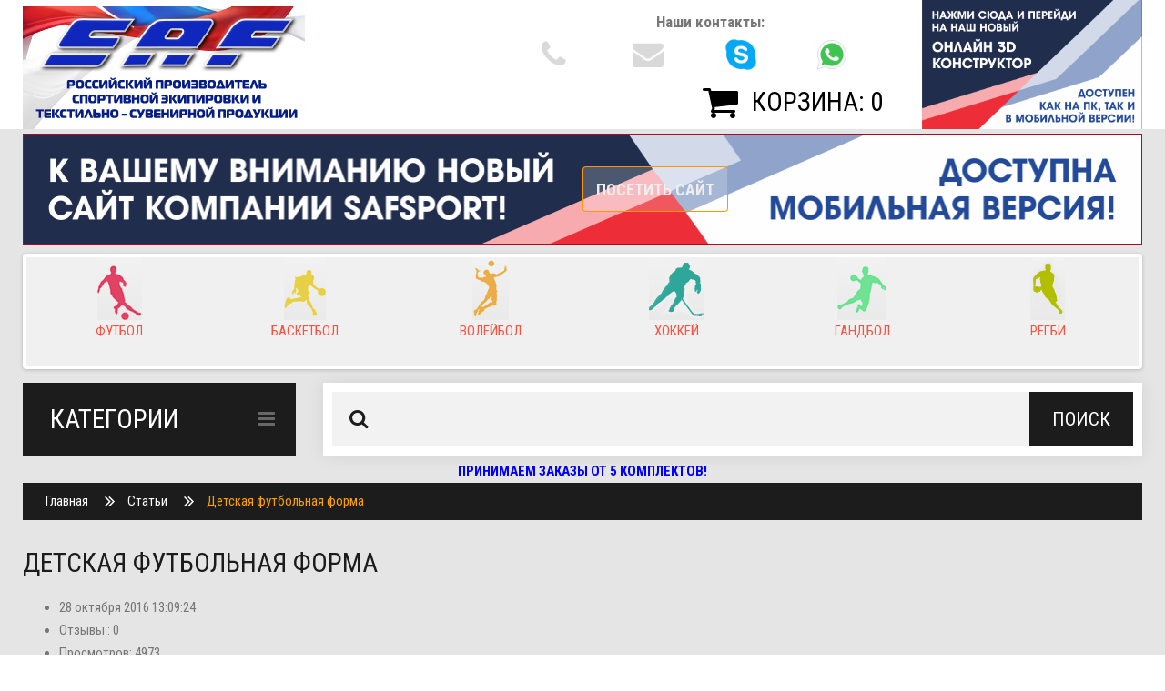

--- FILE ---
content_type: text/html; charset=utf-8
request_url: https://safsport.ru/stati/detskaja-futbolnaja-forma/
body_size: 22698
content:
<!DOCTYPE html>
<!--[if IE]><![endif]-->
<!--[if IE 8 ]><html dir="ltr" lang="ru" class="ie8"><![endif]-->
<!--[if IE 9 ]><html dir="ltr" lang="ru" class="ie9"><![endif]-->
<!--[if (gt IE 9)|!(IE)]><!-->
<html dir="ltr" lang="ru">
<!--<![endif]-->
<head>
<meta charset="UTF-8" />
<meta name="viewport" content="width=device-width, initial-scale=1">
<title>Детская футбольная форма</title>
<base href="https://safsport.ru/" />
<!--<meta name="description" content="Большинство родителей с раннего возраста стремятся занять своего ребенка чем-то полезным, научить его сосуществовать с другими детьми и комфортно чувствовать себя в социуме. Секции и различные кружки выступают идеальным помощником в достижении данных целе" />-->
<meta http-equiv="X-UA-Compatible" content="IE=edge">
<link href="https://safsport.ru/stati/detskaja-futbolnaja-forma/" rel="canonical" />
    <link href="//safsport.ru/catalog/view/javascript/bootstrap/css/bootstrap.min.css" rel="stylesheet" media="screen" />
    <link href="//safsport.ru/catalog/view/theme/theme502/stylesheet/stylesheet.min.css?25" rel="stylesheet">
    <link href="//safsport.ru/catalog/view/theme/theme502/stylesheet/superfish.css" rel="stylesheet">
    <script src="https://ajax.googleapis.com/ajax/libs/jquery/2.1.1/jquery.min.js"></script>
    <script defer src="catalog/view/javascript/jquery/owl-carousel/owl.carousel.min.js"></script>
    <script src="catalog/view/theme/theme502/js/fancybox/jquery.fancybox.pack.js"></script>
    <script async src="catalog/view/theme/theme502/js/greensock/TweenMax.min.js" type="text/javascript"></script>
    <meta name="p:domain_verify" content="f30e0c4c61434bc37b25cda411d1d696"/>

<meta name="robots" content="index,follow" />

<meta property="og:title" content="Детская футбольная форма" />

<meta property="og:description" content="Большинство родителей с раннего возраста стремятся занять своего ребенка чем-то полезным, научить его сосуществовать с другими детьми и комфортно чувствовать себя в социуме. Секции и различные кружки выступают идеальным помощником в достижении данных целе" />

<meta property="og:url" content="https://safsport.ru/stati/detskaja-futbolnaja-forma/" />

<meta property="og:type" content="website" />
</head>
<body class="record-record" itemscope itemtype="http://schema.org/Organization">
<!-- swipe menu -->
<div class="swipe">
	<div class="swipe-menu">
		<ul>
			
			<li><a href="https://safsport.ru/my-account/" title="Личный кабинет"><i class="fa fa-user"></i> <span>Личный кабинет</span></a></li>
						<li><a href="https://safsport.ru/create-account/"><i class="fa fa-user"></i> Регистрация</a></li>
			<li><a href="https://safsport.ru/login/"><i class="fa fa-lock"></i>Авторизация</a></li>
						<li><a href="https://safsport.ru/wishlist/" id="wishlist-total2" title="Закладки (0)"><i class="fa fa-heart"></i> <span>Закладки (0)</span></a></li>
			<li><a href="https://safsport.ru/cart/" title="Корзина"><i class="fa fa-shopping-cart"></i> <span>Корзина</span></a></li>
			<li><a href="https://safsport.ru/checkout/" title="Оформление заказа"><i class="fa fa-share"></i> <span>Оформление заказа</span></a></li>
		</ul>
				<ul class="foot">
									<li><a href="https://safsport.ru/video_companii">Видео компании</a></li>
						<li><a href="https://safsport.ru/katalogi">Каталоги</a></li>
						<li><a href="https://safsport.ru/cveta-ispolzuemye-v-proizvodstve">Цвета используемые в производстве.</a></li>
						<li><a href="https://safsport.ru/o-nas">О нас</a></li>
						<li><a href="https://safsport.ru/dostavka">Доставка</a></li>
						<li><a href="https://safsport.ru/kak-uznat-svoj-razmer">Как узнать свой размер.</a></li>
						<li><a href="https://safsport.ru/politika-bezopasnosti">Политика Безопасности</a></li>
						<li><a href="https://safsport.ru/tablica-razmerov-kompanii-saf">Таблица размеров компании &quot;SAF&quot;.</a></li>
						<li><a href="https://safsport.ru/usloviya-soglasheniya">Условия соглашения</a></li>
						<li><a href="https://safsport.ru/politika-konfidencialnosti">Политика конфиденциальности</a></li>
						<li><a href="https://safsport.ru/sertifikati">Сертификаты</a></li>
								</ul>
				<ul class="foot foot-1">
			<li><a href="https://safsport.ru/contact-us/">Контакты</a></li>
			<li><a href="https://safsport.ru/sitemap/">Карта сайта</a></li>
		</ul>
		
		<ul class="foot foot-2">
			<li><a href="https://safsport.ru/brands/">Производители</a></li>
			<li><a href="/aktsii">Акции</a></li>
		</ul>
		<ul class="foot foot-3">
			<li><a href="https://safsport.ru/order-history/">Мои заказы</a></li>
		</ul>
	</div>
</div>
<div id="page">
<div class="shadow"></div>
<div class="toprow-1">
	<a class="swipe-control" href="#"><i class="fa fa-align-justify"></i></a>
    <!-- <div class="skype_wrap">
        <a class="go_to" href="skype:saf_555?chat"><img src="[data-uri]"></a>
        <a class="go_to" href="whatsapp://send?phone=79777524238"><img src="[data-uri]"></a>
        <a class="go_to" href="viber://chat?number=79777524238"><img src="[data-uri]"></a>
    </div> -->
</div>

<header>
	<div class="top-panel"><div class="container"></div></div>	
	
	<div id="logo-block">
	  <div class="container">		
		<div id="head_logo">
						<a href="https://safsport.ru/"><img data-src="https://safsport.ru/image/catalog/Logo/logosaf.png" title="SAF - спорт" alt="SAF - спорт" class="img-responsive lazy" /></a>
					</div>
		<div class="box-right" style="padding: 0;">
            <a href="https://safplus.ru/constructor/?utm_source=https%3A%2F%2Fsafsport.ru&utm_campaign=OLD"><img class="safplus2" src="/image/baner2.png" style="height:142px" /></a>
            
		</div>
		<div class="box-right2">
            <script>
            $(function() {  
                $('.open_login').fancybox({
            		'hideOnContentClick': true
            	});
            });
            </script>
                
									<!-- <ul class="soc-icon">
				<li><a href=""><i class="fa fa-facebook-square"></i></a></li>
				<li><a href=""><i class="fa fa-twitter-square"></i></a></li>
				<li><a href=""><i class="fa fa-google-plus-square"></i></a></li>
				<li><a href=""><i class="fa fa-youtube-square"></i></a></li>
				<li><a href=""><i class="fa fa-instagram"></i></a></li>
			</ul> -->
            <div> 
    			<span class="hidden" itemprop="name">SAF - спорт</span>
                <span class="hidden" itemprop="address">г.Королев, М.О., ул. Советская 27</span>
                <ul class="pnones_list">
                    <li>
                        <div class="cont_head_title">Наши контакты:</div>
                        <div class="cont_head_wr">
                            <!-- <div class="row">
                                    <span class="ph_item col-lg-6 col-md-12 col-sm-12 col-xs-12"><i class="fa fa-phone"></i> 8(495) 649-83-22</span>
                                    <span class="ph_item col-lg-6 col-md-12 col-sm-12 col-xs-12"><i class="fa fa-phone"></i> 8(499) 450-37-54</span>
                                </div>
                                <div class="row">
                                    <span class="ph_item col-lg-6 col-md-12 col-sm-12 col-xs-12"><i class="fa fa-phone"></i> 8 800 333 17 30</span>
                                    <span class="ph_item col-lg-6 col-md-12 col-sm-12 col-xs-12"><i class="fa fa-phone"></i> 8(499) 450-37-53</span>
                                </div> -->
                            <div class="col-lg-3 col-md-3 col-sm-3 col-xs-3">
                                <a href="#phones_popup" class="open_login">
                                    <i class="fa fa-phone"></i>
                                </a>
                            </div>
                            <div class="col-lg-3 col-md-3 col-sm-3 col-xs-3">
                                <a href="#phones_popup" class="open_login">
                                    <i class="fa fa-envelope"></i>
                                </a>
                            </div>
                            <div class="col-lg-3 col-md-3 col-sm-3 col-xs-3">
                                <a href="#phones_popup" class="open_login sw_but">
                                    <img src="[data-uri]">
                                </a>
                            </div>
                            <div class="col-lg-3 col-md-3 col-sm-3 col-xs-3">
                                <a href="#phones_popup" class="open_login sw_but">
                                    <img src="[data-uri]">
                                </a>
                            </div>
                        </div>
                        <!--
                        <span>
                        <a href="#phones_popup" class="open_login">Наши телефоны:<br/>
                            <i class="fa fa-phone"></i> <span class="main_phone">8 800 333 ...</span>
                        </a>
                        </span> -->
                        <div class="phones_popup" id="phones_popup" style="display: none;">
                            <div class="col-sm-12">
                    			<div class="well">
                                    <h3>Наши менеджеры:</h3>
                                    <!-- <div class="mngs_hd">Офис г. Москва</div>
                                    
                                    <div class="row mng_item">
                                        <div class="col-sm-3">
                                            <div class="img_mang"><img src="image/managers/ivanov.png" border="0"></div>
                                        </div>
                                        <div class="inform col-sm-9">
                                            <div class="m_name">Иванов Станислав</div>
                                            <p class="m_place">Специалист по работе с клиентами</p>
                                            <table>
                                            <tbody>
                                                <tr>
                                                    <td><i class="fa fa-envelope"></i> E-mail:</td>
                                                    <td><a href="mailto:999@safsport.ru">999@safsport.ru</a></td>
                                                    <td class="m_hidd"><i class="skype_icon"></i> Skype:</td>
                                                    <td class="m_hidd"><a href="skype:saf_999?chat">saf_999</a></td>
                                                </tr>
                                                <tr>
                                                    <td><i class="fa fa-phone"></i> Телефон:</td>
                                                    <td><a href="tel:+74994503754">8(499) 4503754</a></td>
                                                    <td class="m_hidd"><i class="wa_icon"></i> WhatsApp:</td>
                                                    <td class="m_hidd"><a href="whatsapp://send?phone=79663894939">79663894939</a></td>
                                                </tr>
                                                <tr class="m_vis">
                                                    <td><a title="Skype" href="skype:saf_999?chat"><i class="skype_icon"></i> Skype</a></td>
                                                </tr>
                                                <tr class="m_vis">
                                                    <td><a title="WhatsApp" href="whatsapp://send?phone=79663894939"><i class="wa_icon"></i> WhatsApp</a></td>
                                                </tr>
                                                <tr>
                                                    <td>Работает:</td>
                                                    <td>с 9 по 19 по МСК</td>
                                                </tr>
                                            </tbody>
                                            </table>
                                        </div>
                                    </div>
                                    -->
                                                                        <div class="row mng_item">
                                        <div class="inform col-sm-12"> <div class="m_name">Спринчинат Алена</div> <p class="m_place">Специалист по работе с клиентами</p> <table> <tbody> <tr> <td><i class="fa fa-envelope"></i> E-mail:</td> <td><a href="mailto:555@safsport.ru">555@safsport.ru</a></td> <td class="m_hidd"><i class="skype_icon"></i> Skype:</td> <td class="m_hidd"><a href="skype:saf_555?chat">saf_555</a></td> </tr> <tr> <td><i class="fa fa-phone"></i> Телефон:</td> <td><a href="tel:+74956498322">8(495) 6498322</a></td> <td class="m_hidd"><i class="wa_icon"></i> WhatsApp:</td> <td class="m_hidd"><a href="whatsapp://send?phone=79663894919">79663894919</a></td> </tr> <tr class="m_vis"> <td><a title="Skype" href="skype:saf_555?chat"><i class="skype_icon"></i> Skype</a></td> </tr> <tr class="m_vis"> <td><a title="WhatsApp" href="whatsapp://send?phone=79663894919"><i class="wa_icon"></i> WhatsApp</a></td> </tr> <tr> <td>Работает:</td> <td>с 9 по 19 по МСК</td> </tr> </tbody> </table> </div>                                    </div>
                                                                        <div class="row mng_item">
                                        <div class="inform col-sm-12"> <div class="mngs_hd">Офис г. Королев</div> <div class="m_name">Ягодарова Ольга</div> <p class="m_place">Специалист по работе с клиентами</p> <table> <tbody> <tr> <td><i class="fa fa-envelope"></i> E-mail:</td> <td><a href="mailto:777@safsport.ru">777@safsport.ru</a></td> <td class="m_hidd"><i class="skype_icon"></i> Skype:</td> <td class="m_hidd"><a href="skype:live:.cid.3a4a57620b0cc32d?chat">live:.cid.3a4a57620b0cc32d</a></td> </tr> <tr> <td><i class="fa fa-phone"></i> Телефон:</td> <td><a href="tel:+74994503753">8(499) 4503753</a><br/><a href="tel:88003331730">8 800 333 17 30</a></td> <td class="m_hidd"><i class="wa_icon"></i> WhatsApp:</td> <td class="m_hidd"><a href="whatsapp://send?phone=79663894898">79663894898</a></td> </tr> <tr class="m_vis"> <td><a title="Skype" href="skype:live:.cid.3a4a57620b0cc32d?chat"><i class="skype_icon"></i> Skype</a></td> </tr> <tr class="m_vis"> <td><a title="WhatsApp" href="whatsapp://send?phone=79663894898"><i class="wa_icon"></i> WhatsApp</a></td> </tr> <tr> <td>Работает:</td> <td>с 9 по 20 по МСК</td> </tr> </tbody> </table> </div>                                    </div>
                                                                        <div class="row mng_item">
                                        <div class="inform col-sm-12"> <div class="m_name">Чернов Глеб</div> <p class="m_place">Менеджер</p> <table> <tbody> <tr> <td><i class="fa fa-envelope"></i> E-mail:</td> <td><a href="mailto:chernovg95@safsport.ru">chernovg95@safsport.ru</a></td> <td class="m_hidd"><i class="skype_icon"></i> Skype:</td> <td class="m_hidd"><a href="skype:"></a></td> </tr> <tr> <td><i class="fa fa-phone"></i> Телефон:</td> <td><a href="tel:+79686287241">8-968-628-72-41</a></td> <td class="m_hidd"><i class="wa_icon"></i> WhatsApp:</td> <td class="m_hidd"><a href="whatsapp://send?phone=79103087332">(910) 308-73-32</a></td> </tr> <tr class="m_vis"> <td><a title="Skype" href="skype:mar__saf?chat"><i class="skype_icon"></i> Skype</a></td> </tr> <tr class="m_vis"> <td><a title="WhatsApp" href="whatsapp://send?phone=79103087332"><i class="wa_icon"></i> WhatsApp</a></td> </tr> <tr> <td>Работает:</td> <td>с 9 по 18 по МСК</td> </tr> </tbody> </table> </div>                                    </div>
                                                                        <div class="row mng_item">
                                        <div class="inform col-sm-12"> <div class="m_name">Глушенкова Наталья</div> <p class="m_place">Специалист по работе с клиентами</p> <table> <tbody> <tr> <td><i class="fa fa-envelope"></i> E-mail:</td> <td><a href="mailto:mar@safsport.ru">mar@safsport.ru</a></td> <td class="m_hidd"><i class="skype_icon"></i> Skype:</td> <td class="m_hidd"><a href="skype:mar__saf?chat">mar__saf</a></td> </tr> <tr> <td><i class="fa fa-phone"></i> Телефон:</td> <td><a href="tel:+74992888812">8-499-288-88-12</a></td> <td class="m_hidd"><i class="wa_icon"></i> WhatsApp:</td> <td class="m_hidd"><a href="whatsapp://send?phone=79663894909">(966) 389-49-09</a></td> </tr> <tr class="m_vis"> <td><a title="Skype" href="skype:mar__saf?chat"><i class="skype_icon"></i> Skype</a></td> </tr> <tr class="m_vis"> <td><a title="WhatsApp" href="whatsapp://send?phone=79663894909"><i class="wa_icon"></i> WhatsApp</a></td> </tr> <tr> <td>Работает:</td> <td>с 9 по 18 по МСК</td> </tr> </tbody> </table> </div>                                    </div>
                                    <!--
                                    <div class="row mng_item">
                                        <div class="col-sm-3">
                                            <div class="img_mang"><img src="image/managers/sprinch.png" border="0"></div>
                                        </div>
                                        <div class="inform col-sm-9">
                                            <div class="m_name">Спринчинат Алена</div>
                                            <p class="m_place">Специалист по работе с клиентами</p>
                                            <table>
                                            <tbody>
                                                <tr>
                                                    <td><i class="fa fa-envelope"></i> E-mail:</td>
                                                    <td><a href="mailto:555@safsport.ru">555@safsport.ru</a></td>
                                                    <td class="m_hidd"><i class="skype_icon"></i> Skype:</td>
                                                    <td class="m_hidd"><a href="skype:saf_555?chat">saf_555</a></td>
                                                </tr>
                                                <tr>
                                                    <td><i class="fa fa-phone"></i> Телефон:</td>
                                                    <td><a href="tel:+74956498322">8(495) 6498322</a></td>
                                                    <td class="m_hidd"><i class="wa_icon"></i> WhatsApp:</td>
                                                    <td class="m_hidd"><a href="whatsapp://send?phone=79663894919">79663894919</a></td>
                                                </tr>
                                                <tr class="m_vis">
                                                    <td><a title="Skype" href="skype:saf_555?chat"><i class="skype_icon"></i> Skype</a></td>
                                                </tr>
                                                <tr class="m_vis">
                                                    <td><a title="WhatsApp" href="whatsapp://send?phone=79663894919"><i class="wa_icon"></i> WhatsApp</a></td>
                                                </tr>
                                                <tr>
                                                    <td>Работает:</td>
                                                    <td>с 9 по 19 по МСК</td>
                                                </tr>
                                            </tbody>
                                            </table>
                                        </div>
                                    </div>
                                    
                                    <div class="row mng_item">
                                        <div class="col-sm-3">
                                            <div class="img_mang"><img src="image/managers/yagodarova.png" border="0"></div>
                                        </div>
                                        <div class="inform col-sm-9">
                                            <div class="mngs_hd">Офис г. Королев</div>
                                            <div class="m_name">Ягодарова Ольга</div>
                                            <p class="m_place">Специалист по работе с клиентами</p>
                                            <table>
                                            <tbody>
                                                <tr>
                                                    <td><i class="fa fa-envelope"></i> E-mail:</td>
                                                    <td><a href="mailto:777@safsport.ru">777@safsport.ru</a></td>
                                                    <td class="m_hidd"><i class="skype_icon"></i> Skype:</td>
                                                    <td class="m_hidd"><a href="skype:live:.cid.3a4a57620b0cc32d?chat">live:.cid.3a4a57620b0cc32d</a></td>
                                                </tr>
                                                <tr>
                                                    <td><i class="fa fa-phone"></i> Телефон:</td>
                                                    <td><a href="tel:+74994503753">8(499) 4503753</a><br/><a href="tel:88003331730">8 800 333 17 30</a></td>
                                                    <td class="m_hidd"><i class="wa_icon"></i> WhatsApp:</td>
                                                    <td class="m_hidd"><a href="whatsapp://send?phone=79663894898">79663894898</a></td>
                                                </tr>
                                                <tr class="m_vis">
                                                    <td><a title="Skype" href="skype:live:.cid.3a4a57620b0cc32d?chat"><i class="skype_icon"></i> Skype</a></td>
                                                </tr>
                                                <tr class="m_vis">
                                                    <td><a title="WhatsApp" href="whatsapp://send?phone=79663894898"><i class="wa_icon"></i> WhatsApp</a></td>
                                                </tr>
                                                <tr>
                                                    <td>Работает:</td>
                                                    <td>с 8 по 21 по МСК</td>
                                                </tr>
                                            </tbody>
                                            </table>
                                        </div>
                                    </div>
                                    -->
                                    <!--
                    				<div class="row mng_item">
                                        <div class="col-sm-3">
                                            <div class="img_mang"><img src="image/managers/shaburova.png" border="0"></div>
                                        </div>
                                        <div class="inform col-sm-9">
                                            <div class="m_name">Шабурова Ирина</div>
                                            <p class="m_place">Специалист по работе с клиентами</p>
                                            <table>
                                            <tbody>
                                                <tr>
                                                    <td><i class="fa fa-envelope"></i> E-mail:</td>
                                                    <td><a href="mailto:333@safsport.ru">333@safsport.ru</a></td>
                                                    <td class="m_hidd"><i class="skype_icon"></i> Skype:</td>
                                                    <td class="m_hidd"><a href="skype:live:333_127?chat">live:333_127</a></td>
                                                </tr>
                                                <tr>
                                                    <td><i class="fa fa-phone"></i> Телефон:</td>
                                                    <td><a href="tel:88003331730" itemprop="telephone">8 800 333 17 30</a></td>
                                                    <td class="m_hidd"><i class="wa_icon"></i> WhatsApp:</td>
                                                    <td class="m_hidd"><a href="whatsapp://send?phone=79663894909">79663894909</a></td>
                                                </tr>
                                                <tr class="m_vis">
                                                    <td><a title="Skype" href="skype:live:333_127?chat"><i class="skype_icon"></i> Skype</a></td>
                                                </tr>
                                                <tr class="m_vis">
                                                    <td><a title="WhatsApp" href="whatsapp://send?phone=79663894909"><i class="wa_icon"></i> WhatsApp</a></td>
                                                </tr>
                                                <tr>
                                                    <td>Работает:</td>
                                                    <td>круглосуточно</td>
                                                </tr>
                                            </tbody>
                                            </table>
                                        </div>
                                    </div>
                                    -->
                    			</div>
                			</div>
                        </div>
                    </li>
                    <!-- <li><span><a href="tel:88003331730"><i class="fa fa-phone"></i> <span class="main_phone" itemprop="telephone">8 800 333 17 30</span></a></span></li>
                    <li><span><a href="tel:+74959833007"><i class="fa fa-phone"></i> 8(495) 983-30-07</a>,<span class="sec_phone"> <a href="tel:+74956498322"><i class="fa fa-phone"></i> 8(495) 649-83-22</a></span></span></li> -->
                    <!-- <li><span><a href="mailto:zakaz@safsport.ru"><i class="fa fa-envelope"></i> <span itemprop="email">zakaz@safsport.ru</span></a></span></li> -->
    			</ul>
            </div>
			<div class="pull-right block-cart">
                <div class="box-cart">
<div id="cart">
	<button type="button" data-toggle="dropdown" data-loading-text="Загружается" class="dropdown-toggle">
		<i class="fa fa-shopping-cart"></i> 
		<strong>Корзина:</strong>
		<span id="cart-total">Товаров 0 (0р.)</span>
		<span id="cart-total2">0</span>	</button>
  <ul class="dropdown-menu pull-right">
		<li>
	  <p class="text-center">Ваша корзина пуста!</p>
	</li>
	  </ul>
</div>
</div>
            </div>
			<!--<div id="top-links" class="nav pull-right">
            
    			<ul class="list-inline">
    				<li class="sw_but"><a href="skype:live:dergunova-79?chat"><img src="[data-uri]"></a></li>
                    <li class="sw_but"><a class="go_to" href="whatsapp://send?phone=79777524238"><img src="[data-uri]>THg6U1cXYx0EpyGZx+5QSNQ7vfZReeYCz6P6mq9iCFxFONqkcGZVX4dT2+qVxmr+h/ODbTz0W0QCRwAmezZRW+YDGydYe78nlKmiftRwOpCxxft29Qoh4Ilk4yJhk+Q5KqzzwPH875EE6z9wFLYXuU8vpQAkWQ3abxXYGdsOEVZCGU1rlw8yLb7p9ge5TWb4rrypIAykY8xg27Mxj3yM0NCYhdDZRSpUBr84j0Vi3RUeHq9vhKxdGF3qdnwO/F+5EPzTPVBGqRMabZxAzk7AIJI/XmMDhhOGXIFAHQuyhHk9Zu2CWrG11JReyOHOnoU7Mhra7nIqNOjPsiwqDx5VlgWHjhpmH/PvD8L2olfc+Ak1TgtqsCLg1YtHb5t1T6HuwgqNgcm6BphBvN7A10QImLHYAQH5jv14/waF+ki8YKW1aGOAyo0O2ThhFBvb5hhBulXLM4hLfojSMwy7Kx9lDvQJ8jdQcayOiP9QJTVUKwsyLBQacp/VeePQFfAarPdoAWxsq3iq1gEsHBjux+uGh5mpbB/EEwxCThfdYEfi7x+oSRyqXrYWK7ZKWYs7UiZ5OJIStOJLD5zGmUXCl8Du0hzoOCUIF7GHLwknSvQXnA4Eap/Nu3P8dohffIrZBLhzmePkjc73nYaqiC4vb/aiFl2bCYH7FQxH8jeLxFAWLEXwnwlnjCOcS51gEz5OwCOU1ZpXCxktPWOvFx+i/gxjE/xtDhvwDSfpkz6wBNK0AAAAASUVORK5CYII="></a></li
                    
                    <li class="first"><a href="https://safsport.ru/"><i class="fa fa-home hidden-lg"></i><span class="hidden-sm hidden-md">Главная</span></a></li>
    								
    			</ul>
			</div>	-->
            <div class="clear"></div>
            		
		</div>
	  </div>
	</div>
    <style>
    .box-right2 {
        padding-bottom: 0;
    }
    .block-cart{
        margin-top: 11px;
    }
    #cart > button{
        color: #000;
    }
    #cart > button:hover {
        color: #fc5140;
    }
    
    </style>
</header>

<div class="container" style="margin-top: -10px; text-align: center;">
    <!-- <a href="http://maski.safsport.ru/" target="_blank"><img src="image/maski.png?2" alt="Маски от производителя"/></a>-->
    <!-- <img src="image/ny_seleb.gif" alt=""/> -->
</div>
<!--<div class="container" style="text-align: center; color: red;">
    <img class="lazy" data-src="image/info.png" alt="Информация для клиентов"/>
</div>-->

<div class="container" style="margin-bottom: 10px;">
    <a class="safplus" href="https://safplus.ru/?utm_source=https%3A%2F%2Fsafsport.ru&utm_campaign=OLD"><img src="image/baner.png" alt="Новый сайт"/></a>
</div>

<style>
a.safplus{
    display: block;
    position: relative;
    
}
a.safplus:before{
    content: "Посетить сайт";
    display: block;
    position: absolute;
    top: 50%;
    left: 50%;
    margin-left: 0;
    margin-top: -25px;
    padding: 0;
    border: 1px solid #ff9600;
    border-radius: 4px;
    background-color: rgba(255, 255, 255, 0.2);
    color: #eeeeee;
    font-size: 18px;
    font-weight: bold;
    text-transform: uppercase;
    width: 160px;
    height: 50px;
    line-height: 50px;
    text-align: center;
    vertical-align: middle;
    
    animation: colorchange 1s linear infinite;
}
a.safplus img{
    border: 1px solid #a80c22;
}

.safplus2{
    animation: colorchange2 1s linear infinite;
}

@keyframes colorchange {
  50% {
    transform: scale(1.1);
    background-color: rgba(0, 129, 32, 0.9);
  }
}

@keyframes colorchange2 {
  50% {
    filter: brightness(1.2);
  }
}
</style>

<div class="container">
    <div id="carousel_sports" class="owl-carousel">
      <div class="item text-center">
        <a href="/constructor/">
            <img class="lazy" data-src="image/catalog/sports/constructor.png" alt="3D - конструктор" />
            <div>3D - конструктор</div>
        </a>
      </div>
      <div class="item text-center">
        <a href="/futbol/">
            <img class="lazy" data-src="image/catalog/sports/football.png" alt="ФУТБОЛ" />
            <div>ФУТБОЛ</div>
        </a>
      </div>
      <div class="item text-center">
        <a href="/basketbol/">
            <img class="lazy" data-src="image/catalog/sports/bascetball.png" alt="БАСКЕТБОЛ" />
            <div>БАСКЕТБОЛ</div>
        </a>
      </div>
      <div class="item text-center">
        <a href="/voleybol/">
            <img class="lazy" data-src="image/catalog/sports/volley.png" alt="ВОЛЕЙБОЛ" />
            <div>ВОЛЕЙБОЛ</div>
        </a>
      </div>
      <div class="item text-center">
        <a href="/hokkey/">
            <img class="lazy" data-src="image/catalog/sports/hockey.png" alt="ХОККЕЙ" />
            <div>ХОККЕЙ</div>
        </a>
      </div>
      <div class="item text-center">
        <a href="/gandbol/">
            <img class="lazy" data-src="image/catalog/sports/gandball.png" alt="ГАНДБОЛ" />
            <div>ГАНДБОЛ</div>
        </a>
      </div>
      <div class="item text-center">
        <a href="/regbi/">
            <img class="lazy" data-src="image/catalog/sports/regbi.png" alt="РЕГБИ" />
            <div>РЕГБИ</div>
        </a>
      </div>
      <div class="item text-center">
        <a href="/legkaya-atletika/">
            <img class="lazy" data-src="image/catalog/sports/atletics.png" alt="ЛЕГКАЯ АТЛЕТИКА" />
            <div>ЛЕГКАЯ АТЛЕТИКА</div>
        </a>
      </div>
      <div class="item text-center">
        <a href="/sportivnaya-odezhda-obuv/">
            <img class="lazy" data-src="image/catalog/sports/wear.png" alt="ОДЕЖДА" />
            <div>ОДЕЖДА</div>
        </a>
      </div>
      <div class="item text-center">
        <a href="/tennis/">
            <img class="lazy" data-src="image/catalog/sports/tennis.png" alt="ТЕННИС" />
            <div>ТЕННИС</div>
        </a>
      </div>
      <div class="item text-center">
        <a href="/suvenirnaya-produkciya/">
            <img class="lazy" data-style="height: 45px;" src="image/catalog/sports/souvenir.png" alt="СУВЕНИРНАЯ ПРОДУКЦИЯ" />
            <div>СУВЕНИРНАЯ ПРОДУКЦИЯ</div>
        </a>
      </div>
    </div>
</div>


<div class="container">
	<div id="menu-gadget">
		<div id="menu-icon">Категории</div>
		<ul class="menu">
<li>
<a href="/constructor/">3D - конструктор</a>
</li>
<li>
<a href="https://safsport.ru/futbol/">Футбол</a>
<ul>
<li>
<a href="https://safsport.ru/futbol/konstruktor-3d-dizayna-futbolnoy-formy/" onclick="ym(37513215, 'reachGoal', 'football_btn'); return true;">Конструктор - 3D дизайна футбольной формы</a>
</li>
<li>
<a href="https://safsport.ru/futbol/futbolnaya-forma-saf/">Футбольная форма SAF</a>
</li>
<li>
<a href="https://safsport.ru/futbol/futbolnaya-forma-so-sklada-saf/">Готовая футбольная форма SAF</a>
</li>
<li>
<a href="https://safsport.ru/futbol/poshiv-futbolnoj-formi/">Пошив футбольной формы</a>
</li>
<li>
<a href="https://safsport.ru/futbol/vratarskaya-forma/">Вратарская форма</a>
</li>
<li>
<a href="https://safsport.ru/futbol/sudeyskaya-forma/">Судейская форма</a>
</li>
<li>
<a href="https://safsport.ru/futbol/futbolnie-trenirovochnye-kostyumy/">Футбольные тренировочные костюмы</a>
</li>
<li>
<a href="https://safsport.ru/futbol/manishki/">Манишки</a>
</li>
<li>
<a href="https://safsport.ru/futbol/getry/">Гетры</a>
</li>

</ul>

</li>
<li>
<a href="https://safsport.ru/basketbol/">Баскетбол</a>
<ul>
<li>
<a href="https://safsport.ru/basketbol/3d-konstruktor/" onclick="ym(37513215, 'reachGoal', 'basketbal_btn'); return true;">3D - конструктор</a>
</li>
<li>
<a href="https://safsport.ru/basketbol/basketbolnaya-forma/">Баскетбольная форма</a>
</li>
<li>
<a href="https://safsport.ru/basketbol/razminochnye-kostyumy-mayki/">Разминочные костюмы, майки</a>
</li>

</ul>

</li>
<li>
<a href="https://safsport.ru/voleybol/">Волейбол</a>
<ul>
<li>
<a href="https://safsport.ru/voleybol/3d-konstruktor_1/">3D - конструктор</a>
</li>
<li>
<a href="https://safsport.ru/voleybol/voleybolnaya-forma/">Волейбольная форма</a>
</li>
<li>
<a href="https://safsport.ru/voleybol/voleybolnaya-forma-so-sklada/">Волейбольная форма со склада</a>
</li>

</ul>

</li>
<li>
<a href="https://safsport.ru/hokkey/">Хоккей</a>
<ul>
<li>
<a href="https://safsport.ru/hokkey/3d-konstruktor_2/">3D - конструктор</a>
</li>
<li>
<a href="https://safsport.ru/hokkey/hokkeynaya-forma/">Хоккейная форма</a>
</li>

</ul>

</li>
<li>
<a href="https://safsport.ru/gandbol/">Гандбол</a>
<ul>
<li>
<a href="https://safsport.ru/gandbol/3d-konstruktor_7/">3D - Конструктор</a>
</li>
<li>
<a href="https://safsport.ru/gandbol/gandbolnaya-forma/">Гандбольная форма</a>
</li>
<li>
<a href="https://safsport.ru/gandbol/gandbolnaya-forma-so-sklada/">Гандбольная форма со склада</a>
</li>
<li>
<a href="https://safsport.ru/gandbol/manishki_1/">Манишки</a>
</li>

</ul>

</li>
<li>
<a href="https://safsport.ru/minivoley/">Миниволей</a>
<ul>
<li>
<a href="https://safsport.ru/minivoley/konstruktor-3d-formy-minivoley/">Конструктор 3D формы Миниволей.</a>
</li>
<li>
<a href="https://safsport.ru/minivoley/forma-dlya-minivoleya-saf/">Форма для миниволея  SAF</a>
</li>

</ul>

</li>
<li>
<a href="https://safsport.ru/regbi/">Регби</a>
<ul>
<li>
<a href="https://safsport.ru/regbi/3d-konstruktor_6/">3D - конструктор</a>
</li>
<li>
<a href="https://safsport.ru/regbi/regbiynaya-forma/">Регбийная форма</a>
</li>

</ul>

</li>
<li>
<a href="https://safsport.ru/drugie-vidy-sporta_1/">Другие виды спорта</a>
<ul>
<li>
<a href="https://safsport.ru/drugie-vidy-sporta_1/vfsm/">ВФСМ</a>
</li>

</ul>

</li>
<li>
<a href="https://safsport.ru/kostyumy/">Костюмы</a>
<ul>
<li>
<a href="https://safsport.ru/kostyumy/3d-konstruktor_vetrozashhitnyh_kostjumov/">Конструктор 3D ветрозащитных костюмов</a>
</li>
<li>
<a href="https://safsport.ru/kostyumy/3d_paradnyh_kostjumov_duspo/">Конструктор 3D парадных костюмов (дюспо)</a>
</li>
<li>
<a href="https://safsport.ru/kostyumy/3d_paradnyh_kostjumov_superelastik/">Конструктор 3D парадных костюмов (суперэластик)</a>
</li>
<li>
<a href="https://safsport.ru/kostyumy/trenirovochnye-kostyumy/">КОНСТРУКТОР 3D ПАРАДНЫХ КОСТЮМОВ (ФУТЕР)</a>
</li>
<li>
<a href="https://safsport.ru/kostyumy/vetrozaschitnye-kostyumy/">Ветрозащитные костюмы</a>
</li>
<li>
<a href="https://safsport.ru/kostyumy/paradnye-kostyumy/">Парадные костюмы (дюспо)</a>
</li>
<li>
<a href="https://safsport.ru/kostyumy/paradnye-kostyumy-superelastik/">Парадные костюмы (суперэластик)</a>
</li>
<li>
<a href="https://safsport.ru/kostyumy/paradnye-kostyumy-futer/">Парадные костюмы (футер)</a>
</li>

</ul>

</li>
<li>
<a href="https://safsport.ru/tolstovki-i-bryuki/">Толстовки и брюки</a>
<ul>
<li>
<a href="https://safsport.ru/tolstovki-i-bryuki/3d-konstruktor_3/">3D - конструктор</a>
</li>
<li>
<a href="https://safsport.ru/tolstovki-i-bryuki/tolstovki/">Толстовки</a>
</li>
<li>
<a href="https://safsport.ru/tolstovki-i-bryuki/bryuki/">Брюки</a>
</li>

</ul>

</li>
<li>
<a href="https://safsport.ru/kurtki-i-zhilety_2/">Куртки и жилеты</a>
<ul>
<li>
<a href="https://safsport.ru/kurtki-i-zhilety_2/3d-konstruktor_4/">3D - конструктор</a>
</li>
<li>
<a href="https://safsport.ru/kurtki-i-zhilety_2/kurtki-i-zhilety_1/">Куртки и жилеты</a>
</li>

</ul>

</li>
<li>
<a href="https://safsport.ru/promo-odezhda_1/">Промо одежда</a>
<ul>
<li>
<a href="https://safsport.ru/promo-odezhda_1/3d-konstruktor_5/">3D - конструктор</a>
</li>
<li>
<a href="https://safsport.ru/promo-odezhda_1/promo-manishki_1/">Промо манишки</a>
</li>

</ul>

</li>
<li>
<a href="https://safsport.ru/suvenirnaya-produkciya/">Сувенирная продукция</a>
<ul>
<li>
<a href="https://safsport.ru/suvenirnaya-produkciya/flagi/">Флаги</a>
</li>
<li>
<a href="https://safsport.ru/suvenirnaya-produkciya/futbolki-suvenirnye/">Футболки сувенирные</a>
</li>
<li>
<a href="https://safsport.ru/suvenirnaya-produkciya/sumki-i-ryukzaki/">Сумки и рюкзаки</a>
</li>
<li>
<a href="https://safsport.ru/suvenirnaya-produkciya/sharfy/">Шарфы</a>
</li>
<li>
<a href="https://safsport.ru/suvenirnaya-produkciya/bandany/">Банданы\Платки\Галстуки</a>
</li>
<li>
<a href="https://safsport.ru/suvenirnaya-produkciya/kruzhki-sublimacionnye/">Кружки сублимационные</a>
</li>
<li>
<a href="https://safsport.ru/suvenirnaya-produkciya/kompyuternye-kovriki/">Компьютерные коврики</a>
</li>
<li>
<a href="https://safsport.ru/suvenirnaya-produkciya/podushki-suvenirnye/">Подушки сувенирные</a>
</li>
<li>
<a href="https://safsport.ru/suvenirnaya-produkciya/odezhda/">Одежда</a>
</li>
<li>
<a href="https://safsport.ru/suvenirnaya-produkciya/manishki-promo/">Промо манишки</a>
</li>
<li>
<a href="https://safsport.ru/suvenirnaya-produkciya/kalendari-rostomery-alfavity/">Календари\Ростомеры\Алфавиты</a>
</li>
<li>
<a href="https://safsport.ru/suvenirnaya-produkciya/pledy-sublimacionnye/">Пледы сублимационные</a>
</li>
<li>
<a href="https://safsport.ru/suvenirnaya-produkciya/bannery-press-volly/">Баннеры, Пресс воллы</a>
</li>
<li>
<a href="https://safsport.ru/suvenirnaya-produkciya/shapki-fanatskie/">Шапки фанатские</a>
</li>

</ul>

</li>

</ul>
	</div>
</div>
<div class="container">
	<div id="tm_menu">			
		<ul class="menu"><li><a class="button-category sf-with-ul" >Категории<i class="fa fa-bars"></i></a><ul class="menu">
<li>
<a href="/constructor/">3D - конструктор</a>
</li>
<li>
<a href="https://safsport.ru/futbol/">Футбол</a>
<ul>
<li>
<a href="https://safsport.ru/futbol/konstruktor-3d-dizayna-futbolnoy-formy/" onclick="ym(37513215, 'reachGoal', 'football_btn'); return true;">Конструктор - 3D дизайна футбольной формы</a>
</li>
<li>
<a href="https://safsport.ru/futbol/futbolnaya-forma-saf/">Футбольная форма SAF</a>
</li>
<li>
<a href="https://safsport.ru/futbol/futbolnaya-forma-so-sklada-saf/">Готовая футбольная форма SAF</a>
</li>
<li>
<a href="https://safsport.ru/futbol/poshiv-futbolnoj-formi/">Пошив футбольной формы</a>
</li>
<li>
<a href="https://safsport.ru/futbol/vratarskaya-forma/">Вратарская форма</a>
</li>
<li>
<a href="https://safsport.ru/futbol/sudeyskaya-forma/">Судейская форма</a>
</li>
<li>
<a href="https://safsport.ru/futbol/futbolnie-trenirovochnye-kostyumy/">Футбольные тренировочные костюмы</a>
</li>
<li>
<a href="https://safsport.ru/futbol/manishki/">Манишки</a>
</li>
<li>
<a href="https://safsport.ru/futbol/getry/">Гетры</a>
</li>

</ul>

</li>
<li>
<a href="https://safsport.ru/basketbol/">Баскетбол</a>
<ul>
<li>
<a href="https://safsport.ru/basketbol/3d-konstruktor/" onclick="ym(37513215, 'reachGoal', 'basketbal_btn'); return true;">3D - конструктор</a>
</li>
<li>
<a href="https://safsport.ru/basketbol/basketbolnaya-forma/">Баскетбольная форма</a>
</li>
<li>
<a href="https://safsport.ru/basketbol/razminochnye-kostyumy-mayki/">Разминочные костюмы, майки</a>
</li>

</ul>

</li>
<li>
<a href="https://safsport.ru/voleybol/">Волейбол</a>
<ul>
<li>
<a href="https://safsport.ru/voleybol/3d-konstruktor_1/">3D - конструктор</a>
</li>
<li>
<a href="https://safsport.ru/voleybol/voleybolnaya-forma/">Волейбольная форма</a>
</li>
<li>
<a href="https://safsport.ru/voleybol/voleybolnaya-forma-so-sklada/">Волейбольная форма со склада</a>
</li>

</ul>

</li>
<li>
<a href="https://safsport.ru/hokkey/">Хоккей</a>
<ul>
<li>
<a href="https://safsport.ru/hokkey/3d-konstruktor_2/">3D - конструктор</a>
</li>
<li>
<a href="https://safsport.ru/hokkey/hokkeynaya-forma/">Хоккейная форма</a>
</li>

</ul>

</li>
<li>
<a href="https://safsport.ru/gandbol/">Гандбол</a>
<ul>
<li>
<a href="https://safsport.ru/gandbol/3d-konstruktor_7/">3D - Конструктор</a>
</li>
<li>
<a href="https://safsport.ru/gandbol/gandbolnaya-forma/">Гандбольная форма</a>
</li>
<li>
<a href="https://safsport.ru/gandbol/gandbolnaya-forma-so-sklada/">Гандбольная форма со склада</a>
</li>
<li>
<a href="https://safsport.ru/gandbol/manishki_1/">Манишки</a>
</li>

</ul>

</li>
<li>
<a href="https://safsport.ru/minivoley/">Миниволей</a>
<ul>
<li>
<a href="https://safsport.ru/minivoley/konstruktor-3d-formy-minivoley/">Конструктор 3D формы Миниволей.</a>
</li>
<li>
<a href="https://safsport.ru/minivoley/forma-dlya-minivoleya-saf/">Форма для миниволея  SAF</a>
</li>

</ul>

</li>
<li>
<a href="https://safsport.ru/regbi/">Регби</a>
<ul>
<li>
<a href="https://safsport.ru/regbi/3d-konstruktor_6/">3D - конструктор</a>
</li>
<li>
<a href="https://safsport.ru/regbi/regbiynaya-forma/">Регбийная форма</a>
</li>

</ul>

</li>
<li>
<a href="https://safsport.ru/drugie-vidy-sporta_1/">Другие виды спорта</a>
<ul>
<li>
<a href="https://safsport.ru/drugie-vidy-sporta_1/vfsm/">ВФСМ</a>
</li>

</ul>

</li>
<li>
<a href="https://safsport.ru/kostyumy/">Костюмы</a>
<ul>
<li>
<a href="https://safsport.ru/kostyumy/3d-konstruktor_vetrozashhitnyh_kostjumov/">Конструктор 3D ветрозащитных костюмов</a>
</li>
<li>
<a href="https://safsport.ru/kostyumy/3d_paradnyh_kostjumov_duspo/">Конструктор 3D парадных костюмов (дюспо)</a>
</li>
<li>
<a href="https://safsport.ru/kostyumy/3d_paradnyh_kostjumov_superelastik/">Конструктор 3D парадных костюмов (суперэластик)</a>
</li>
<li>
<a href="https://safsport.ru/kostyumy/trenirovochnye-kostyumy/">КОНСТРУКТОР 3D ПАРАДНЫХ КОСТЮМОВ (ФУТЕР)</a>
</li>
<li>
<a href="https://safsport.ru/kostyumy/vetrozaschitnye-kostyumy/">Ветрозащитные костюмы</a>
</li>
<li>
<a href="https://safsport.ru/kostyumy/paradnye-kostyumy/">Парадные костюмы (дюспо)</a>
</li>
<li>
<a href="https://safsport.ru/kostyumy/paradnye-kostyumy-superelastik/">Парадные костюмы (суперэластик)</a>
</li>
<li>
<a href="https://safsport.ru/kostyumy/paradnye-kostyumy-futer/">Парадные костюмы (футер)</a>
</li>

</ul>

</li>
<li>
<a href="https://safsport.ru/tolstovki-i-bryuki/">Толстовки и брюки</a>
<ul>
<li>
<a href="https://safsport.ru/tolstovki-i-bryuki/3d-konstruktor_3/">3D - конструктор</a>
</li>
<li>
<a href="https://safsport.ru/tolstovki-i-bryuki/tolstovki/">Толстовки</a>
</li>
<li>
<a href="https://safsport.ru/tolstovki-i-bryuki/bryuki/">Брюки</a>
</li>

</ul>

</li>
<li>
<a href="https://safsport.ru/kurtki-i-zhilety_2/">Куртки и жилеты</a>
<ul>
<li>
<a href="https://safsport.ru/kurtki-i-zhilety_2/3d-konstruktor_4/">3D - конструктор</a>
</li>
<li>
<a href="https://safsport.ru/kurtki-i-zhilety_2/kurtki-i-zhilety_1/">Куртки и жилеты</a>
</li>

</ul>

</li>
<li>
<a href="https://safsport.ru/promo-odezhda_1/">Промо одежда</a>
<ul>
<li>
<a href="https://safsport.ru/promo-odezhda_1/3d-konstruktor_5/">3D - конструктор</a>
</li>
<li>
<a href="https://safsport.ru/promo-odezhda_1/promo-manishki_1/">Промо манишки</a>
</li>

</ul>

</li>
<li>
<a href="https://safsport.ru/suvenirnaya-produkciya/">Сувенирная продукция</a>
<ul>
<li>
<a href="https://safsport.ru/suvenirnaya-produkciya/flagi/">Флаги</a>
</li>
<li>
<a href="https://safsport.ru/suvenirnaya-produkciya/futbolki-suvenirnye/">Футболки сувенирные</a>
</li>
<li>
<a href="https://safsport.ru/suvenirnaya-produkciya/sumki-i-ryukzaki/">Сумки и рюкзаки</a>
</li>
<li>
<a href="https://safsport.ru/suvenirnaya-produkciya/sharfy/">Шарфы</a>
</li>
<li>
<a href="https://safsport.ru/suvenirnaya-produkciya/bandany/">Банданы\Платки\Галстуки</a>
</li>
<li>
<a href="https://safsport.ru/suvenirnaya-produkciya/kruzhki-sublimacionnye/">Кружки сублимационные</a>
</li>
<li>
<a href="https://safsport.ru/suvenirnaya-produkciya/kompyuternye-kovriki/">Компьютерные коврики</a>
</li>
<li>
<a href="https://safsport.ru/suvenirnaya-produkciya/podushki-suvenirnye/">Подушки сувенирные</a>
</li>
<li>
<a href="https://safsport.ru/suvenirnaya-produkciya/odezhda/">Одежда</a>
</li>
<li>
<a href="https://safsport.ru/suvenirnaya-produkciya/manishki-promo/">Промо манишки</a>
</li>
<li>
<a href="https://safsport.ru/suvenirnaya-produkciya/kalendari-rostomery-alfavity/">Календари\Ростомеры\Алфавиты</a>
</li>
<li>
<a href="https://safsport.ru/suvenirnaya-produkciya/pledy-sublimacionnye/">Пледы сублимационные</a>
</li>
<li>
<a href="https://safsport.ru/suvenirnaya-produkciya/bannery-press-volly/">Баннеры, Пресс воллы</a>
</li>
<li>
<a href="https://safsport.ru/suvenirnaya-produkciya/shapki-fanatskie/">Шапки фанатские</a>
</li>

</ul>

</li>

</ul>
</li></ul>
		<div id="search">
	<i class="fa fa-search"></i><input type="text" name="search" value="" placeholder=""  /><button type="button" class="button-search">Поиск</button>
	<div class="clear"></div>
</div>	</div>
</div>
  
<div class="container" style="text-align: center; color: blue; font-weight: bold;">ПРИНИМАЕМ ЗАКАЗЫ ОТ 5 КОМПЛЕКТОВ!</div>
<p id="back-top"> <a href="#top"><span></span></a> </p>
<div class="container">
  <ul class="breadcrumb">
        <li><a href="https://safsport.ru/">Главная</a></li>
        <li><a href="https://safsport.ru/stati/">Статьи</a></li>
        <li><a href="https://safsport.ru/stati/detskaja-futbolnaja-forma/">Детская футбольная форма</a></li>
      </ul>
  <div class="row">                <div id="content" class="col-sm-12">      <h1>Детская футбольная форма</h1>
      <div class="seocmspro_content">
		<span itemscope itemtype="http://schema.org/Article">
		<meta itemscope itemprop="mainEntityOfPage"  itemtype="https://schema.org/WebPage" itemid="https://safsport.ru/stati/detskaja-futbolnaja-forma/"/>


						<meta itemprop="description" content="Большинство родителей с раннего возраста стремятся занять своего ребенка чем-то полезным, научить его сосуществовать с другими детьми и комфортно чувствовать себя в социуме. Секции и различные кружки выступают идеальным помощником в достижении данных целей. Одним из востребованных и популярных видов">

			<meta itemprop="name" content="Детская футбольная форма">
            <meta itemprop="headline" content="Детская футбольная форма">

						<meta itemprop="author" content="Administrator">
			
			<span itemprop="publisher" itemscope itemtype="https://schema.org/Organization">
				<meta itemprop="name" content="SAF">

    							<span itemprop="logo" itemscope itemtype="https://schema.org/ImageObject">
	        		<img itemprop="url" src="https://safsport.ru/image/cache/catalog/Logo/logosaf-100x100.png" style="display:none;"/>
	        		<meta itemprop="image" content="https://safsport.ru/image/cache/catalog/Logo/logosaf-100x100.png">
	        		<meta itemprop="width" content="100">
	        		<meta itemprop="height" content="100">
	    		</span>
	    		
			</span>

          		  				<span itemprop="image" itemscope itemtype="https://schema.org/ImageObject">
	        	<img itemprop="url" src="https://safsport.ru/image/cache/catalog/Logo/logosaf-100x100.png" style="display:none;" />
        		<meta itemprop="image" content="https://safsport.ru/image/cache/catalog/Logo/logosaf-100x100.png">
        		<meta itemprop="width" content="100">
        		<meta itemprop="height" content="100">
			</span>
           	          


			<meta itemprop="dateModified" content="2016-10-28 13:09:24">
            <meta itemprop="datePublished" content="2016-10-28 13:09:24">
			<meta itemprop="dateCreated" content="2016-10-28 13:11:40">

        <div class="record-info record_content">
		
			<div class="blog-small-record">
				<ul>
										<li class="blog-data-record"> 28 октября 2016 13:09:24</li>
															<li class="blog-comments-record">
						Отзывы :
						<ins style="text-decoration:none;" class="comment_count">
						0						</ins>
					</li>
															<li class="blog-viewed-record">Просмотров: 4973</li>
					
					
					                    <li class="floatright">
										<img class="bordernone" title="0" alt="0" src="catalog/view/theme/default/image/blogstars-0.png">
					
						<!-- RDFa. -->
											</li>
					
				</ul>
			</div>
			<div class="divider100"></div>
            
									<div class="image blog-image">
				<!-- <a href="https://safsport.ru/image/catalog/Statia/x_f6e639ff_1.jpg" title="Детская футбольная форма" class="imagebox" data-rel="imagebox">
				    <img src="<b>Notice</b>: Undefined variable: thumb in <b>/home/u40964/safsport.ru/www/catalog/view/theme/theme502/template/agootemplates/record/record.tpl</b> on line <b>142</b>"  title="Детская футбольная форма" alt="Детская футбольная форма>" >
				</a> -->
                <img src="https://safsport.ru/image/catalog/Statia/x_f6e639ff_1.jpg"  title="Детская футбольная форма" alt="Детская футбольная форма>" >
			</div>
						
						<div class="blog-record-description">
				<span itemprop="articleBody"><p>Большинство родителей с раннего возраста стремятся занять своего ребенка чем-то полезным, научить его сосуществовать с другими детьми и комфортно чувствовать себя в социуме. Секции и различные кружки выступают идеальным помощником в достижении данных целей. Одним из востребованных и популярных видов спорта является именно <a href="http://plus.safsport.ru/futbol">футбол</a>.

</p><p>С раннего возраста мальчишки и некоторые девчонки предпочитают гонять мяч во дворе, устраивать соревнования и турниры. Эта командная игра учит слышать своих напарников по команде, принимать взвешенные решения и стараться для достижения общего результата. К тому же футбол всегда будет способствовать нормальному самочувствию, и поддерживать организм игроков в хорошей физической форме.

</p><p>В силу всех этих преимуществ в нашей стране функционирует большое количество футбольных секций. Самым главным атрибутом любого игрока команды является футбольная экипировка. Детская <a href="http://plus.safsport.ru/index.php?route=product/category&amp;path=314">футбольная форма</a> должна быть максимально комфортной, иметь привлекательный дизайн и собственную идею.

</p><p>Наличие нескольких комплектов футбольной формы – обязательное условие для каждой команды. Зимние и летние варианты, а также <a href="http://plus.safsport.ru/catalog2_314.htm">одежда</a> для турниров – все это стоит гораздо дешевле, если осуществлять покупку в одной компании и оптом.
</p><p>
Купить детскую футбольную форму можно посетив сайт «http://www.safsport.ru/». Компания «СИТИУС. АЛЬТИУС. ФОРТИУС» (S.A.F.) обладает опытом в сфере пошива и продажи спортивной экипировки. Большое количество партнеров, клиентов и идей – неотъемлемые преимущества работы «S.A.F.».

</p><p>У нас работают только высококвалифицированные сотрудники, мы изготавливаем качественные товары в оперативные сроки и умеем слушать пожелания наших клиентов. Несмотря на то, что стоит футбольная форма недорого – качество и оформление на высшем уровне. Заинтересовать ребенка, поспособствовать стремлению к занятиям спортом и стать незаменимой поддержкой на пути к победе – все это в силах каждого родителя. 

</p><p>Заказать футбольную форму можно обратившись по указанным на портале <a href="http://plus.safsport.ru/contact-us">контактам</a>. Опытные консультанты ответят на интересующие вопросы, дадут советы, помогут с правильным выбором и оформят заявку.
</p></span>
			</div>
			<div class="divider100"></div>
          	
			
						<div class="blog-next-prev">
								<a href="https://safsport.ru/stati/futbolnye-getry-krasota-ili-neobhodimost/">&larr;&nbsp;Футбольные гетры: красота или необходимость?</a>
												&nbsp;|&nbsp;
												<a href="https://safsport.ru/stati/zhenskaja-futbolnaja-forma/">Женская футбольная форма&nbsp;&rarr;</a>
							</div>
            
		</div>

	<div class="divider100"></div>
	   	           <ul class="nav nav-tabs htabs" id="tabs">
										

			

			

			

					  </ul>
		 
				<div class="tab-content">
        
        

		
		        
        		</div>
		<script type="text/javascript">
				$(document).ready(function() {
			$('.nav-tabs li:nth-child(1)').removeClass('active');
			$('.nav-tabs li:nth-child(1) a').click();
			$('.share').show();
        });
        		</script>
		
		<div class="overflowhidden width100 lineheight1 bordernone clearboth">&nbsp;</div>

				<div class="share floatleft">
			<!-- AddThis Button BEGIN -->
<div  class="addthis_toolbox addthis_default_style">
	<a class="addthis_button_facebook_like" fb:like:layout="button_count"></a>
	<a class="addthis_button_facebook"></a>
	<a class="addthis_button_youtube"></a>
	<a class="addthis_button_vk"></a>
	<a class="addthis_button_odnoklassniki_ru"></a>
	<a class="addthis_button_tweet"></a>
	<a class="addthis_button_email"></a>
	<a class="addthis_button_compact"></a>
</div>
<script type="text/javascript" src="https://s7.addthis.com/js/250/addthis_widget.js"></script>
<!-- AddThis Button END -->		</div>
		<noindex>
		<div class="powered_blog_icon" style="display:none">
			<h9 class="blog-icon  floatleft">Powered by SEO CMS ver.: 26.2 TOP 2 (opencartadmin.com)</h9>
		</div>
		</noindex>
		<div class="overflowhidden lineheight1 bordernone clearboth">&nbsp;</div>
		
		     </span>
		</div><div id="cmswidget-2" class="cmswidget">
<div id="tab-html-2" class="tab-pane">
	<div class="box" style="display: block">
		<div class="box-content bordernone">	<div class="container_reviews cmswidget" id="ascpw2_container_reviews_record_id_17">
		<noindex>
			<div class="container_reviews_vars acr2" style="display: none">
				<div class="mark" data-text="record_id"></div>
				<div class="mark_id" data-text="17"></div>
				<div class="theme" data-text="theme502"></div>
				<div class="exec" data-text=""></div>
				<div class="visual_editor" data-text="1"></div>
				<div class="ascp_widgets_position" data-text="2"></div>
				<div class="thislist" data-text="czoxOiIyIjs="></div>
				<div class="text_wait" data-text="Подождите..."></div>
				<div class="visual_rating" data-text="1"></div>
				<div class="signer" data-text="0"></div>
				<div class="imagebox" data-text="colorbox"></div>
				<div class="prefix" data-text="ascpw2_"></div>
			</div>
  		</noindex>

						<script>
					if (typeof WBBLANG !=="undefined"){
					CURLANG = WBBLANG['ru'] || WBBLANG['en'] || CURLANG;
					}
				</script>
				
		<a class="textdecoration_none leavereview-2" href="https://safsport.ru/stati/detskaja-futbolnaja-forma/#ascpw2_comment-title"><ins class="hrefajax textdecoration_none">Оставить отзыв&nbsp;&darr;</ins></a>

		<div class="width100 overflowhidden lineheight1">&nbsp;</div>
		<div id="ascpw2_div_comment_17" >
			<div id="ascpw2_comment_17" >
				<div class="container_comments" id="container_comments_record_id_17">
	<noindex>
		<div class="container_comments_vars acc2" id="container_comments_vars_record_id_17" style="display: none">
			<div class="mark" data-text="record_id"></div>
			<div class="mark_id" data-text="17"></div>
			<div class="text_rollup_down" data-text="развернуть ветку"></div>
			<div class="text_rollup" data-text="свернуть ветку"></div>
			<div class="visual_editor" data-text="1"></div>
			<div class="sorting" data-text="desc"></div>
			<div class="page" data-text="1"></div>
			<div class="ascp_widgets_position" data-text="2"></div>
			<div class="text_voted_blog_plus" data-text="Вы проголосовали положительно."></div>
			<div class="text_voted_blog_minus" data-text="Вы проголосовали отрицательно."></div>
			<div class="text_all" data-text="Всего"></div>
			<div class="prefix" data-text="ascpw2_"></div>
		</div>
	</noindex>

	<noindex>
<div class="sc_h_s">Ещё никто не оставил отзывов.</div>
</noindex>
</div>
<script>
$(document).ready(function(){
$('.sc_h_s').show();
});
</script>			</div>
			<div id="ascpw2_comment-title">
				<a href="#"  id="ascpw2_comment_id_reply_0" data-cmswidget="2" class="comment_reply comment_buttons form_reply">
				<ins id="ascpw2_reply_0" class="hrefajax text_write_review">Оставить отзыв</ins>
				</a>
			</div>
			<div class="ascpw2_comment_work" id="ascpw2_comment_work_0"></div>
			<div id="ascpw2_reply_comments" style="display:none">
				<div id="ascpw2_comment_work_" class="ascpw2_form_customer_pointer width100 margintop10">
										<div id="form_customer_none" style="display:none;"></div>
					<div class="form_customer ascpw2_form_customer" id="ascpw2_form_customer" style="display:none;">
						<form action="https://safsport.ru/login/" method="post" enctype="multipart/form-data">
							<div class="form_customer_content">
								<a href="#" style="float: right;"  class="hrefajax"  onclick="$('.ascpw2_form_customer').hide(); return false;">закрыть</a>

								<b>E-Mail</b><br />
								<input type="text" name="email" class="form-control sc-form-control" value="" />
								<br />
								<b>Пароль</b><br />
								<input type="password" name="password" class="form-control sc-form-control" value="" />
								<br />
								<a href="https://safsport.ru/forgot-password/">Забыли пароль?</a>
								<br />
								<input type="submit" value="Войти" class="button btn btn-primary" />
								<a href="https://safsport.ru/create-account/" class="marginleft10">Регистрация</a>
																<input type="hidden" name="redirect" value="https://safsport.ru/stati/detskaja-futbolnaja-forma/#tabs" />
															</div>
						</form>
					</div>
										<form id="ascpw2_form_work_">
						<div class="seocmspro_customer_name width100 overflowhidden" >
						  						  <div class="seocmspro_load_avatar seocmspro_avatar"><img src="https://safsport.ru/image/cache/adaptive/catalog/ikonki/GOST-50x50.png" style="width:50px ; height:50px ; "></div>
						  						<div class="seocmspro_author" >
						<b><ins class="color_entry_name">Ваше Имя:</ins></b>
						<br>
						<input type="text" name="name" class="form-control sc-form-control" onblur="if (this.value==''){this.value='Гость'}" onfocus="if (this.value=='Гость') this.value='';"  value="Гость" >

												<div class="asc_textlogin"><a href="#" class="textdecoration_none hrefajax" data-cmswidget="2"><ins class="hrefajax customer_enter" data-cmswidget="2">Войти</ins></a>
						 или <a href="https://safsport.ru/create-account/">зарегистрироваться</a>						</div>
						
                         </div>
						</div>
						<div class=" bordernone width100 overflowhidden margintop5 lineheight1"></div>

						
													<b><ins class="color_entry_name">Ваш отзыв:</ins></b>
							<span class="blog_require">*</span>

							<div class="ascp_bbode">
								<textarea name="text" id="ascpw2_editor_" class="blog-record-textarea ascpw2_editor blog-textarea_height"></textarea>
							</div>

	                        						
						<div class="bordernone width100 overflowhidden margintop5 lineheight1"></div>
												<b><ins class="color_entry_name">Дайте оценку: </ins></b>&nbsp;&nbsp;
												<div style="height: 25px;">
							<input type="radio" class="visual_star" name="rating" title="Плохо 1" value="1" >
							<input type="radio" class="visual_star" name="rating" title="Плохо 2" value="2" >
							<input type="radio" class="visual_star" name="rating" title="Плохо 3" value="3" >
							<input type="radio" class="visual_star" name="rating" title="Хорошо 4" value="4" >
							<input type="radio" class="visual_star" name="rating" title="Хорошо 5" value="5" >
							<div class="floatleft"  style="padding-top: 5px; "><b><ins class="color_entry_name marginleft10"><span id="hover-test" ></span></ins></b></div>
							<div  class="bordernone width100 overflowhidden lineheight1"></div>
						</div>
																		<div class="bordernone width100 overflowhidden margintop5 lineheight1"></div>
																		<div class="captcha_status"></div>
						
						
										   			<div class="buttons">
				                <button type="button" id="ascpw2_button-comment-0" data-loading-text="" class="btn btn-primary button button-comment"><i class="fa fa-pencil-square-o"></i> Написать</button>
				             </div>
						
   					</form>
				</div>
			</div>
		</div>

		<div class="overflowhidden">&nbsp;</div>
	</div>

		</div>
	</div>
</div></div>

<script>
if (typeof tab_select == "undefined") {
	var tab_select = new Array();
}

tab_select[2] = '#tab-html-2';
</script>


<script>
$(document).ready(function(){

		
			url = location.href, idx_2 = url.indexOf("#")
			hash_2 = idx_2 != -1 ? url.substring(idx_2+1) : "";
			var idx_comment_2 =  hash_2.lastIndexOf("_");
			hash_cmswidget_2 = idx_comment_2 != -1 ? hash_2.substring(idx_comment_2+1) : "";
		    offset_diff_2 = '';
		    offset_top_tab_2 = '';
		    offset_top_2 = ''

			if (hash_2!='') {
				if (hash_cmswidget_2 == '2') {
					if ($('#'+hash_2).length) {
			 	       offset_diff_2 =  ($('#'+hash_2).offset().top) - ($('#cmswidget-2').offset().top)
			       }
		  		}
			}

		    var prefix = 'ascpw2_';
            var cmswidget = '2';
			var heading_title = 'Отзывы';
			var total = '0';

						var name = 'Детская футбольная форма';
			var url = 'https://safsport.ru/stati/detskaja-futbolnaja-forma/';
			
			
			var data = $('#cmswidget-2').html($('#cmswidget-2').clone());

			$('#cmswidget-'+cmswidget).remove();
tabs = $('.nav-tabs').children().length;
data = $(data).html();
$('.nav-tabs').append('<li><a data-toggle=\'tab\' href=\'#tab-html-'+cmswidget+'\'>'+heading_title+'</a></li>');
$('#content .tab-content:first').append($(data).html());
if (tabs == 0 || $('.nav-tabs').children().filter('.active').length == 0) $('a[href$=\'#tab-html-'+cmswidget+'\']').click();;

			delete data;
			delete prefix;
			delete cmswidget;
			delete total;

			
						delete name;
			delete url;
			
			if ($('a[href=\''+tab_select[2]+'\']').length) {
			    offset_top_tab_2 = $('a[href=\''+tab_select[2]+'\']').offset().top;
			}
            if (offset_top_tab_2!='' && offset_diff_2!='') {
            	offset_top_2 = (offset_top_tab_2) + (offset_diff_2);
            }

	   


});

$(document).ready(function(){
 $('#ascpw2_comment_id_reply_0').click();
});

$(window).load(function() {


    if (typeof offset_top_2 != "undefined" && offset_top_2 != '') {
    	switch_tab_2 = true;
    }  else {
    	switch_tab_2 = false;
    }


	
	if (hash_cmswidget_2 == '2' && switch_tab_2) {
		$('a[href=\''+tab_select[2]+'\']').trigger('click');
		if (offset_top_2!='') {
		    $('html, body').animate({scrollTop: offset_top_2}, 500, function() {});
		}
	}

});

</script>

<script>
$(document).ready(function(){

	if (tab_select[2] == '#tab-html-2') {
		title_tab_2 = $('a[href=\''+tab_select[2]+'\']').html();
		$('a[href=\''+tab_select[2]+'\']').html(title_tab_2 + ' (0)');
	}

		$('.leavereview-2').hide();
	
});
</script>
</div>
    </div>
</div>
<div class="container">
    <a href="#feedback-block" class="feedback_btn">ВАМ НЕ ПОНРАВИЛОСЬ КАЧЕСТВО ПРОДУКЦИИ ИЛИ РАБОТА МЕНЕДЖЕРА? НАПИШИТЕ НАМ<i style="background:url(/image/click-mouse-icon.jpg) no-repeat;height: 35px;width: 40px;float: right;margin-left: 10px;  margin-right: 3px;"></i></a>
</div>
<div id="feedback-block" style="display:none;">
    <h2>Обратная связь</h2>
    <div class="circleContentLoader"></div>
    <p style="max-width: 650px;">КРАТКО ИЗЛОЖИТЕ СУТЬ ПРОБЛЕМЫ, УКАЖИТЕ НОМЕР ЗАКАЗА, ИМЯ МЕНЕДЖЕРА И ДАТУ. ИЛИ ОПИШИТЕ ПРОБЛЕМУ С КОТОРОЙ СТОЛКНУЛИСЬ НА НАШЕМ САЙТЕ. СПАСИБО, ЧТО ПОМОГАЕТЕ НАМ СТАТЬ ЛУЧШЕ!</p>
    <form id="feedback_form">
        <div class="form-group">
          <label for="name3">Ваше имя:</label>
          <input type="text" class="form-control" id="name3" name="name" value="" placeholder="Введите имя" />
        </div>
        <div class="form-group">
          <label for="phone3">Телефон:</label>
          <input type="text" class="form-control" id="phone3" name="phone" value="" placeholder="Введите телефон" />
        </div>
        <div class="form-group">
          <label for="email3">E-mail (не обязательно):</label>
          <input type="email" class="form-control" id="email3" name="email" value="" placeholder="Введите e-mail" />
        </div>
        <div class="form-group">
          <label>Описание:</label>
          <textarea class="form-control" name="text"></textarea>
        </div>
        
        <button type="submit" class="btn btn-default">Отправить</button>
        <p class="consent">Нажимая на кнопку "Отправить", вы даете <a target="_blank" href="/politika-konfidencialnosti">согласие на обработку своих персональных данных</a>.</p>
   </form>
</div>


			<footer>
  <div class="container">
	<div class="row">
		<div class="col-sm-3">
						<div class="footer_box">
				<div class="foot-title">Информация</div>
				<ul class="list-unstyled">
								<li><a href="https://safsport.ru/o-nas">О нас</a></li>
								<li><a href="https://safsport.ru/dostavka">Доставка</a></li>
								<li><a href="https://safsport.ru/politika-bezopasnosti">Политика Безопасности</a></li>
								<li><a href="https://safsport.ru/usloviya-soglasheniya">Условия соглашения</a></li>
								<li><a href="https://safsport.ru/politika-konfidencialnosti">Политика конфиденциальности</a></li>
								<li><a href="https://safsport.ru/sertifikati">Сертификаты</a></li>
								</ul>
			</div>
					</div>
		<div class="col-sm-3">
			<div class="footer_box">
				<div class="foot-title">Служба поддержки</div>
				<ul class="list-unstyled">
				<li><a href="https://safsport.ru/contact-us/">Контакты</a></li>
				<!-- <li><a href="https://safsport.ru/return-add/">Возврат товара</a></li> -->
				<li><a href="https://safsport.ru/sitemap/">Карта сайта</a></li>
				</ul>
			</div>
		</div>
		<div class="col-sm-3">
			<div class="footer_box">
				<div class="foot-title">Дополнительно</div>
				<ul class="list-unstyled">
    				<!-- <li><a href="https://safsport.ru/vouchers/">Подарочные сертификаты</a></li>  -->
    				<!-- <li><a href="https://safsport.ru/affiliates/">Партнерская программа</a></li>  -->
    				<!-- <li><a href="https://safsport.ru/specials/">Акции</a></li>  -->
                    <li><a href="/stati/">Статьи</a></li>
                    <li><a href="/novosti/">Новости</a></li>
                    <li><a href="/aktsii/">Акции</a></li>
                    <li><a href="/skidki/">Скидки</a></li>
                    <li><a href="/konkursy/">Конкурсы</a></li>
                    <li><a href="/podarki/">Подарки</a></li>
                    <li><a href="/bonusy/">Бонусы</a></li>
				</ul>
			</div>
		</div>
        <div class="col-sm-3">
						<div class="footer_box">
				<div class="foot-title">Полезное</div>
				<ul class="list-unstyled">
    				<li><a href="https://safsport.ru/brands/">Производители</a></li>
                        				<li><a href="https://safsport.ru/video_companii">Видео компании</a></li>
    				    				<li><a href="https://safsport.ru/katalogi">Каталоги</a></li>
    				    				<li><a href="https://safsport.ru/cveta-ispolzuemye-v-proizvodstve">Цвета используемые в производстве.</a></li>
    				    				<li><a href="https://safsport.ru/kak-uznat-svoj-razmer">Как узнать свой размер.</a></li>
    				    				<li><a href="https://safsport.ru/tablica-razmerov-kompanii-saf">Таблица размеров компании &quot;SAF&quot;.</a></li>
    				                    <li><a href="https://safsport.ru/cloths/">Ткани</a></li>
				</ul>
			</div>
					</div>
        <!--
		<div class="col-sm-2">
			<div class="footer_box">
				<h5>Личный Кабинет</h5>
				<ul class="list-unstyled">
				<li><a href="https://safsport.ru/my-account/">Личный Кабинет</a></li>
				<li><a href="https://safsport.ru/order-history/">История заказов</a></li>
				<li><a href="https://safsport.ru/wishlist/">Закладки</a></li>
				<li><a href="https://safsport.ru/newsletter/">Рассылка</a></li>
				</ul>
			</div>
		</div>
		<div class="col-sm-4">
			<div class="footer_box social">
				<h5>Follow Us</h5>
				<a href="//www.facebook.com/"><i class="fa fa-facebook"></i></a>
				<a href="//www.twitter.com/"><i class="fa fa-twitter"></i></a>
			</div>
		</div>
        -->
	</div>
	
  </div>
  <div class="copyright">
	<div class="container">
		SAF - спорт &copy; 2026 Все права защищены.<!-- [[%FOOTER_LINK]] -->
        	</div> 
  </div>
</footer>

</div>

<div class="cookiepolicy">
	<div class="group-row">
		<div class="col-sm-10">
            Продолжая использовать данный сайт, вы даете согласие на обработку файлов cookie, пользовательских данных (сведения о местоположении; типы и версия ОС; тип и версия браузера; тип устройства и разрешение его экрана; источник откуда пользователь перешел на сайт; с какого сайта или по какой рекламе; язык ОС и браузера; какие страницы открывает и на какие кнопки нажимает пользователь; IP-адрес) в целях функционирования сайта, проведения ретаргетинга и проведения статистических исследований и обзоров. Если вы не хотите, чтобы ваши данные обрабатывались, вы должны покинуть данный сайт.
            <div class="eu_disable">Our store does not work with EU citizens!</div>
        </div>
		<div class="col-sm-2"><input class="btn btn-default" id="confirm_с" value="Принять" name="aceptocookies">
        
        </div>
	</div>
</div>
<div>    
    <link href="catalog/view/theme/theme502/stylesheet/responsive.css" rel="stylesheet" media="screen">
    <link href="catalog/view/javascript/font-awesome/css/font-awesome.min.css" rel="stylesheet" media="screen"/>
    <link href='https://fonts.googleapis.com/css?family=Roboto+Condensed:300,400,700,400italic&amp;subset=latin,cyrillic' rel='stylesheet' type='text/css'>
    <link rel="stylesheet"  href="catalog/view/theme/theme502/js/fancybox/jquery.fancybox.css" media="screen" />
    <link href="catalog/view/theme/theme502/stylesheet/livesearch.css" rel="stylesheet" media="screen">
    <!-- <link href="catalog/view/theme/theme502/stylesheet/photoswipe.css" rel="stylesheet"> -->
    <link href="catalog/view/theme/theme502/js/jquery.bxslider/jquery.bxslider.css" rel="stylesheet" media="screen">
    
        <link href="catalog/view/javascript/blog/colorbox/css/0/colorbox.css" type="text/css" rel="stylesheet" media="screen" />
        <link href="system/cache/seocmspro.css" type="text/css" rel="stylesheet" media="screen" />
        <link href="catalog/view/javascript/wysibb/theme/default/wbbtheme.css" type="text/css" rel="stylesheet" media="screen" />
        <link href="catalog/view/javascript/blog/rating/jquery.rating.css" type="text/css" rel="stylesheet" media="screen" />
        <link href="media/rewardpoints/css/stylesheet.css" type="text/css" rel="stylesheet" media="screen" />
        <link href="catalog/view/javascript/jquery/owl-carousel/owl.carousel.css" type="text/css" rel="stylesheet" media="screen" />
        
    
    <!-- <script src="catalog/view/javascript/mf/jquery-ui.min.js" type="text/javascript"></script>
    <script src="catalog/view/javascript/bootstrap/js/bootstrap.min.js" type="text/javascript"></script> -->
    
    <script defer src="catalog/view/theme/theme502/js/common.js"></script>
    <script src="catalog/view/theme/theme502/js/jquery.bxslider/jquery.bxslider.min.js"></script>
        <script async src="catalog/view/theme/theme502/js/tm-stick-up.js"></script>
    <script src="catalog/view/theme/theme502/js/jquery.unveil.js"></script>
    
    <!-- <script src="catalog/view/theme/theme502/js/elavatezoom/jquery.elevatezoom.js"></script> -->
    <script defer src="catalog/view/theme/theme502/js/superfish.js"></script>
    <!--video script-->
    <!-- <script src="catalog/view/theme/theme502/js/jquery.vide.min.js"></script>
    <script src="catalog/view/theme/theme502/js/jquery.touchSwipe.min.js"></script> -->
    <!--Green Sock-->
    <script defer src="catalog/view/theme/theme502/js/greensock/jquery.gsap.min.js"></script>
    <!-- <script src="catalog/view/theme/theme502/js/greensock/TimelineMax.min.js" type="text/javascript"></script> -->
    <script defer src="catalog/view/theme/theme502/js/greensock/jquery.scrollmagic.min.js"></script>
    
    
    <!--photo swipe-->
    <!-- <script src="catalog/view/theme/theme502/js/photo-swipe/klass.min.js" type="text/javascript"></script>
    <script src="catalog/view/theme/theme502/js/photo-swipe/code.photoswipe.jquery-3.0.5.js" type="text/javascript"></script>
    <script src="catalog/view/theme/theme502/js/photo-swipe/code.photoswipe-3.0.5.min.js" type="text/javascript"></script>-->
    
    
    <script src="catalog/view/theme/theme502/js/script.js?27"></script>
<!--custom script-->
<script src="catalog/view/javascript/blog/tabs/tabs.js"></script>
<script src="catalog/view/javascript/blog/blog.comment.js"></script>
<script src="catalog/view/javascript/blog/colorbox/jquery.colorbox.js"></script>
<script src="catalog/view/javascript/blog/colorbox/lang/jquery.colorbox-ru.js"></script>
<script src="catalog/view/javascript/blog/blog.color.js"></script>
<script src="catalog/view/javascript/wysibb/jquery.wysibb.min.js"></script>
<script src="catalog/view/javascript/wysibb/lang/ru.js"></script>
<script src="catalog/view/javascript/blog/blog.bbimage.js"></script>
<script src="catalog/view/javascript/blog/rating/jquery.rating.js"></script>
<script defer src="catalog/view/javascript/bootstrap/js/bootstrap.min.js"></script>


<script defer src="//ulogin.ru/js/ulogin.js"></script>
    
    
    <script><!--
    $(function(){
    	$('.loop-carousel').owlCarousel({
        	items: 6,
        	autoPlay: 3000,
        	navigation: true,
        	navigationText: ['<i class="fa fa-chevron-left fa-5x"></i>', '<i class="fa fa-chevron-right fa-5x"></i>'],
        	pagination: false,
            loop: true
        });
        $('#carousel_sports').owlCarousel({
        	items: 6,
            //scrollPerPage: true,
        	autoPlay: 7500,
        	navigation: true,
        	navigationText: ['<i class="fa fa-chevron-left fa-5x"></i>', '<i class="fa fa-chevron-right fa-5x"></i>'],
        	pagination: false,
            loop: true
        });
        $(".feedback_btn").fancybox();
        $('#feedback_form').on('submit', function (e) {
            e.preventDefault();
            $('.circleContentLoader').show();
            $.ajax({
                type: "post",
                url: 'index.php?route=information/contact/ajax_feedback', 
                data: $('#feedback_form').serialize(),
                dataType: 'json',
                success: function(data){
                    $('.circleContentLoader').hide();
                    if(typeof data.success != 'undefined'){
                        $.fancybox.close();
                        $('#content').parent().before('<div class="alert alert-success"><i class="fa fa-check-circle"></i> Ваше сообщение отправлено. Спасибо, что помогаете нам стать лучше!<button type="button" class="close" data-dismiss="alert">&times;</button></div>');
                        $('.alert').fadeOut(4800);
                    }else{
                        alert('Ошибка');
                    }
                },
                error: function(){
                    $('.circleContentLoader').hide();
                    alert('Ошибка, попробуйте снова!');
                }
            });
        });
        $('#confirm_с').click(function(){
            var date = new Date();
            date.setTime(date.getTime() + (365*24*60*60*1000));
            document.cookie = "cookiepolicy=1; expires="  + date.toUTCString() + "; path=/";
            $('.cookiepolicy').remove();
        });
    });
    --></script>
</div>
<!-- <script src="//maps.googleapis.com/maps/api/js?key=AIzaSyASm3CwaK9qtcZEWYa-iQwHaGi3gcosAJc&amp;sensor=false"></script> -->

<script src="catalog/view/theme/theme502/js/livesearch.js"></script>

<div class="couts_block">
    <!-- Yandex.Metrika counter -->
    <script>var yaParams={ip_adress:"3.129.67.5"};
       (function(m,e,t,r,i,k,a){m[i]=m[i]||function(){(m[i].a=m[i].a||[]).push(arguments)};
       m[i].l=1*new Date();k=e.createElement(t),a=e.getElementsByTagName(t)[0],k.async=1,k.src=r,a.parentNode.insertBefore(k,a)})
       (window, document, "script", "https://mc.yandex.ru/metrika/tag.js", "ym");
    
       ym(37513215, "init", {
            params:window.yaParams,
            clickmap:true,
            trackLinks:true,
            accurateTrackBounce:true,
            webvisor:true
       });
    </script>
    <noscript><div><img src="https://mc.yandex.ru/watch/37513215" style="position:absolute; left:-9999px;" alt="" /></div></noscript>
    <!-- /Yandex.Metrika counter -->

    <!-- HotLog -->
    <span id="hotlog_counter"></span>
    <span id="hotlog_dyn"></span>
    <script>
    var hot_s = document.createElement('script');
    hot_s.type = 'text/javascript'; hot_s.async = true;
    hot_s.src = 'https://js.hotlog.ru/dcounter/2546068.js';
    hot_d = document.getElementById('hotlog_dyn');
    hot_d.appendChild(hot_s);
    </script>
    <noscript>
    <a href="https://click.hotlog.ru/?2546068" target="_blank"><img
    src="https://hit2.hotlog.ru/cgi-bin/hotlog/count?s=2546068&amp;im=68"
    alt="HotLog"></a>
    </noscript>
    <!-- /HotLog -->
</div>

<!-- {literal} -->
<script>
window['liv'+'eT'+'e'+'x'] = true,
window['li'+'v'+'e'+'T'+'e'+'xID'] = 144764,
window['liveTe'+'x_o'+'bject'] = true;
(function() {
    setTimeout(function(){
        var t = document['crea'+'teEl'+'ement']('script');
        t.type ='text/javascript';
        t.async = true;
        t.src = '//cs15.livet'+'ex.ru/'+'js/client.'+'js';
        var c = document['getElement'+'sByTag'+'Name']('script')[0];
        if ( c ) c['paren'+'tN'+'ode']['inser'+'tBef'+'ore'](t, c);
        else document['documen'+'tEleme'+'nt']['fir'+'s'+'tChil'+'d']['ap'+'pe'+'ndChi'+'ld'](t);
    }, 9800);
})();
/*var LiveTex = {
    onLiveTexReady: function() {
        LiveTex.hideChatLabel();
    }
};*/

</script>
<!-- {/literal} -->

</body></html> 